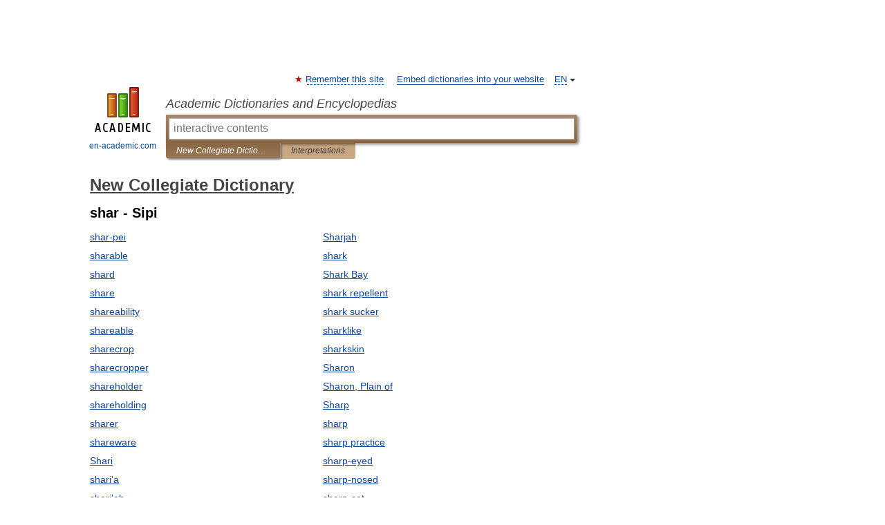

--- FILE ---
content_type: text/html; charset=UTF-8
request_url: https://mwc.en-academic.com/?f=c2hhcg%3D%3D&t=U2lwaQ%3D%3D&nt=1498
body_size: 7394
content:
<!DOCTYPE html>
<html lang="en">
<head>


	<meta http-equiv="Content-Type" content="text/html; charset=utf-8" />
	<title>New Collegiate Dictionary</title>
	<meta name="Description" content="&lt;p&gt;New Collegiate Dictionary is based on Merriam-Webster&#039;s Collegiate Dictionary, Eleventh Edition, the largest and most popular college dictionary.&lt;/p&gt;
&lt;p&gt;This dictionary contains about 120 000 entries.&lt;/p&gt;
" />
	<!-- type: desktop C: ru  -->
	<meta name="Keywords" content="Dictionary, encyclopedia, TOC,  New Collegiate Dictionary" />

 
	<!--[if IE]>
	<meta http-equiv="cleartype" content="on" />
	<meta http-equiv="msthemecompatible" content="no"/>
	<![endif]-->

	<meta name="viewport" content="width=device-width, initial-scale=1, minimum-scale=1">

	
	<meta name="rating" content="mature" />
    <meta http-equiv='x-dns-prefetch-control' content='on'>
    <link rel="dns-prefetch" href="https://ajax.googleapis.com">
    <link rel="dns-prefetch" href="https://www.googletagservices.com">
    <link rel="dns-prefetch" href="https://www.google-analytics.com">
    <link rel="dns-prefetch" href="https://pagead2.googlesyndication.com">
    <link rel="dns-prefetch" href="https://ajax.googleapis.com">
    <link rel="dns-prefetch" href="https://an.yandex.ru">
    <link rel="dns-prefetch" href="https://mc.yandex.ru">

    <link rel="preload" href="/images/Logo_en.png"   as="image" >
    <link rel="preload" href="/images/Logo_h_en.png" as="image" >

	<meta property="og:title" content="New Collegiate Dictionary" />
	<meta property="og:type" content="article" />
	<meta property="og:url" content="https://mwc.en-academic.com/?f=c2hhcg%3D%3D&t=U2lwaQ%3D%3D&nt=1498&p=0" />
	<meta property="og:image" content="https://en-academic.com/images/Logo_social_en.png?3" />
	<meta property="og:description" content="&lt;p&gt;New Collegiate Dictionary is based on Merriam-Webster&#039;s Collegiate Dictionary, Eleventh Edition, the largest and most popular college dictionary.&lt;/p&gt;
&lt;p&gt;This dictionary contains about 120 000 entries.&lt;/p&gt;
" />
	<meta property="og:site_name" content="Academic Dictionaries and Encyclopedias" />
	<link rel="search" type="application/opensearchdescription+xml" title="Academic Dictionaries and Encyclopedias" href="https://mwc.en-academic.com/dicsearch.xml" />
	<meta name="ROBOTS" content="NOINDEX, FOLLOW" />
	<link rel="TOC" href="https://mwc.en-academic.com/" />
	<link rel="index" href="https://mwc.en-academic.com/" />
	<link rel="contents" href="https://mwc.en-academic.com/" />
	<link rel="canonical" href="https://mwc.en-academic.com/?f=c2hhcg%3D%3D&t=U2lwaQ%3D%3D&nt=1498&p=0" />

<!-- d/t desktop  -->

<!-- script async="async" src="https://www.googletagservices.com/tag/js/gpt.js"></script  -->
<script async="async" src="https://securepubads.g.doubleclick.net/tag/js/gpt.js"></script>

<script async type="text/javascript" src="//s.luxcdn.com/t/229742/360_light.js"></script>





<!-- +++++ ab_flag=1 fa_flag=2 +++++ -->

<style type="text/css">
div.hidden,#sharemenu,div.autosuggest,#contextmenu,#ad_top,#ad_bottom,#ad_right,#ad_top2,#restrictions,#footer ul + div,#TerminsNavigationBar,#top-menu,#lang,#search-tabs,#search-box .translate-lang,#translate-arrow,#dic-query,#logo img.h,#t-direction-head,#langbar,.smm{display:none}p,ul{list-style-type:none;margin:0 0 15px}ul li{margin-bottom:6px}.content ul{list-style-type:disc}*{padding:0;margin:0}html,body{height:100%}body{padding:0;margin:0;color:#000;font:14px Helvetica,Arial,Tahoma,sans-serif;background:#fff;line-height:1.5em}a{color:#0d44a0;text-decoration:none}h1{font-size:24px;margin:0 0 18px}h2{font-size:20px;margin:0 0 14px}h3{font-size:16px;margin:0 0 10px}h1 a,h2 a{color:#454545!important}#page{margin:0 auto}#page{min-height:100%;position:relative;padding-top:105px}#page{width:720px;padding-right:330px}* html #page{height:100%}#header{position:relative;height:122px}#logo{float:left;margin-top:21px;width:125px}#logo a.img{width:90px;margin:0 0 0 16px}#logo a.img.logo-en{margin-left:13px}#logo a{display:block;font-size:12px;text-align:center;word-break:break-all}#site-title{padding-top:35px;margin:0 0 5px 135px}#site-title a{color:#000;font-size:18px;font-style:italic;display:block;font-weight:400}#search-box{margin-left:135px;border-top-right-radius:3px;border-bottom-right-radius:3px;padding:4px;position:relative;background:#abcf7e;min-height:33px}#search-box.dic{background:#896744}#search-box table{border-spacing:0;border-collapse:collapse;width:100%}#search-box table td{padding:0;vertical-align:middle}#search-box table td:first-child{padding-right:3px}#search-box table td:last-child{width:1px}#search-query,#dic-query,.translate-lang{padding:6px;font-size:16px;height:18px;border:1px solid #949494;width:100%;box-sizing:border-box;height:32px;float:none;margin:0;background:white;float:left;border-radius:0!important}#search-button{width:70px;height:32px;text-align:center;border:1px solid #7a8e69;border-radius:3px;background:#e0e0e0}#search-tabs{display:block;margin:0 15px 0 135px;padding:0;list-style-type:none}#search-tabs li{float:left;min-width:70px;max-width:140px;padding:0 15px;height:23px;line-height:23px;background:#bde693;text-align:center;margin-right:1px}#search-box.dic + #search-tabs li{background:#C9A784}#search-tabs li:last-child{border-bottom-right-radius:3px}#search-tabs li a{color:#353535;font-style:italic;font-size:12px;display:block;white-space:nowrap;text-overflow:ellipsis;overflow:hidden}#search-tabs li.active{height:22px;line-height:23px;position:relative;background:#abcf7e;border-bottom-left-radius:3px;border-bottom-right-radius:3px}#search-box.dic + #search-tabs li.active{background:#896744}#search-tabs li.active a{color:white}#content{clear:both;margin:30px 0;padding-left:15px}#content a{text-decoration:underline}#content .breadcrumb{margin-bottom:20px}#search_sublinks,#search_links{margin-bottom:8px;margin-left:-8px}#search_sublinks a,#search_links a{padding:3px 8px 1px;border-radius:2px}#search_sublinks a.active,#search_links a.active{color:#000 !important;background:#bde693;text-decoration:none!important}.term{color:saddlebrown}@media(max-width:767px){.hideForMobile{display:none}#header{height:auto}#page{padding:5px;width:auto}#logo{float:none;width:144px;text-align:left;margin:0;padding-top:5px}#logo a{height:44px;overflow:hidden;text-align:left}#logo img.h{display:initial;width:144px;height:44px}#logo img.v{display:none}#site-title{padding:0;margin:10px 0 5px}#search-box,#search-tabs{clear:both;margin:0;width:auto;padding:4px}#search-box.translate #search-query{width:100%;margin-bottom:4px}#search-box.translate #td-search{overflow:visible;display:table-cell}ul#search-tabs{white-space:nowrap;margin-top:5px;overflow-x:auto;overflow-y:hidden}ul#search-tabs li,ul#search-tabs li.active{background:none!important;box-shadow:none;min-width:0;padding:0 5px;float:none;display:inline-block}ul#search-tabs li a{border-bottom:1px dashed green;font-style:normal;color:green;font-size:16px}ul#search-tabs li.active a{color:black;border-bottom-color:white;font-weight:700}ul#search-tabs li a:hover,ul#search-tabs li.active a:hover{color:black}#content{margin:15px 0}.h250{height:280px;max-height:280px;overflow:hidden;margin:25px 0 25px 0}
}#search-box.dic #dic-query{display:inline}#search-box.dic table{display:none}.contents-wrap ul,.terms-wrap ul{margin:0 0 30px;padding:0 2% 0 0;list-style:none;width:22.9%;float:left;overflow:hidden}.terms-wrap ul{width:45.8%}@media (max-width:440px){.contents-wrap ul{min-width:auto;margin:0;width:auto;float:none;overflow:visible}.contents-wrap{-webkit-column-count:3;-moz-column-count:3;column-count:3}}@media (max-width:359px){.contents-wrap{-webkit-column-count:2;-moz-column-count:2;column-count:2}#search_links+.smm .gplus{display:none}}@media (max-width:539px){.terms-wrap ul{min-width:auto;margin:0;width:auto;float:none}.terms-wrap{margin-bottom:30px}}</style>

	<link rel="shortcut icon" href="https://en-academic.com/favicon.ico" type="image/x-icon" sizes="16x16" />
	<link rel="shortcut icon" href="https://en-academic.com/images/icon.ico" type="image/x-icon" sizes="32x32" />
    <link rel="shortcut icon" href="https://en-academic.com/images/icon.ico" type="image/x-icon" sizes="48x48" />
    
    <link rel="icon" type="image/png" sizes="16x16" href="/images/Logo_16x16_transparent.png" />
    <link rel="icon" type="image/png" sizes="32x32" href="/images/Logo_32x32_transparent.png" />
    <link rel="icon" type="image/png" sizes="48x48" href="/images/Logo_48x48_transparent.png" />
    <link rel="icon" type="image/png" sizes="64x64" href="/images/Logo_64x64_transparent.png" />
    <link rel="icon" type="image/png" sizes="128x128" href="/images/Logo_128x128_transparent.png" />

    <link rel="apple-touch-icon" sizes="57x57"   href="/images/apple-touch-icon-57x57.png" />
    <link rel="apple-touch-icon" sizes="60x60"   href="/images/apple-touch-icon-60x60.png" />
    <link rel="apple-touch-icon" sizes="72x72"   href="/images/apple-touch-icon-72x72.png" />
    <link rel="apple-touch-icon" sizes="76x76"   href="/images/apple-touch-icon-76x76.png" />
    <link rel="apple-touch-icon" sizes="114x114" href="/images/apple-touch-icon-114x114.png" />
    <link rel="apple-touch-icon" sizes="120x120" href="/images/apple-touch-icon-120x120.png" />
  
    <!-- link rel="mask-icon" href="/images/safari-pinned-tab.svg" color="#5bbad5" -->
    <meta name="msapplication-TileColor" content="#00aba9" />
    <meta name="msapplication-config" content="/images/browserconfig.xml" />
    <meta name="theme-color" content="#ffffff" />

    <meta name="apple-mobile-web-app-capable" content="yes" />
    <meta name="apple-mobile-web-app-status-bar-style" content="black /">


<script type="text/javascript">
  (function(i,s,o,g,r,a,m){i['GoogleAnalyticsObject']=r;i[r]=i[r]||function(){
  (i[r].q=i[r].q||[]).push(arguments)},i[r].l=1*new Date();a=s.createElement(o),
  m=s.getElementsByTagName(o)[0];a.async=1;a.src=g;m.parentNode.insertBefore(a,m)
  })(window,document,'script','//www.google-analytics.com/analytics.js','ga');

  ga('create', 'UA-2754246-1', 'auto');
  ga('require', 'displayfeatures');

  ga('set', 'dimension1', '');
  ga('set', 'dimension2', 'contents');
  ga('set', 'dimension3', '');

  ga('send', 'pageview');

</script>


<script type="text/javascript">
	if(typeof(console) == 'undefined' ) console = {};
	if(typeof(console.log) == 'undefined' ) console.log = function(){};
	if(typeof(console.warn) == 'undefined' ) console.warn = function(){};
	if(typeof(console.error) == 'undefined' ) console.error = function(){};
	if(typeof(console.time) == 'undefined' ) console.time = function(){};
	if(typeof(console.timeEnd) == 'undefined' ) console.timeEnd = function(){};
	Academic = {};
	Academic.sUserLanguage = 'en';
	Academic.sDomainURL = 'https://mwc.en-academic.com/';
	Academic.sMainDomainURL = '//dic.academic.ru/';
	Academic.sTranslateDomainURL = '//translate.en-academic.com/';
	Academic.deviceType = 'desktop';
		Academic.sDictionaryId = 'mwc';
		Academic.Lang = {};
	Academic.Lang.sTermNotFound = 'The term wasn\'t found'; 
</script>


<!--  Вариокуб -->
<script type="text/javascript">
    (function(e, x, pe, r, i, me, nt){
    e[i]=e[i]||function(){(e[i].a=e[i].a||[]).push(arguments)},
    me=x.createElement(pe),me.async=1,me.src=r,nt=x.getElementsByTagName(pe)[0],me.addEventListener("error",function(){function cb(t){t=t[t.length-1],"function"==typeof t&&t({flags:{}})};Array.isArray(e[i].a)&&e[i].a.forEach(cb);e[i]=function(){cb(arguments)}}),nt.parentNode.insertBefore(me,nt)})
    (window, document, "script", "https://abt.s3.yandex.net/expjs/latest/exp.js", "ymab");

    ymab("metrika.70309897", "init"/*, {clientFeatures}, {callback}*/);
    ymab("metrika.70309897", "setConfig", {enableSetYmUid: true});
</script>





</head>
<body>

<div id="ad_top">
<!-- top bnr -->
<div class="banner" style="max-height: 90px; overflow: hidden; display: inline-block;">


<div class="EAC_ATF_970"></div>

</div> <!-- top banner  -->




</div>
	<div id="page"  >








			<div id="header">
				<div id="logo">
					<a href="//en-academic.com">
						<img src="//en-academic.com/images/Logo_en.png" class="v" alt="en-academic.com" width="88" height="68" />
						<img src="//en-academic.com/images/Logo_h_en.png" class="h" alt="en-academic.com" width="144" height="44" />
						<br />
						en-academic.com					</a>
				</div>
					<ul id="top-menu">
						<li id="lang">
							<a href="#" class="link">EN</a>

							<ul id="lang-menu">

							<li><a href="//dic.academic.ru">RU</a></li>
<li><a href="//de-academic.com">DE</a></li>
<li><a href="//es-academic.com">ES</a></li>
<li><a href="//fr-academic.com">FR</a></li>
							</ul>
						</li>
						<!--li><a class="android" href="//dic.academic.ru/android.php">Android версия</a></li-->
						<!--li><a class="apple" href="//dic.academic.ru/apple.php">iPhone/iPad версия</a></li-->
						<li><a class="add-fav link" href="#" onClick="add_favorite(this);">Remember this site</a></li>
						<li><a href="//partners.academic.ru/partner_proposal.php" target="_blank">Embed dictionaries into your website</a></li>
						<!--li><a href="#">Forum</a></li-->
					</ul>
					<h2 id="site-title">
						<a href="//en-academic.com">Academic Dictionaries and Encyclopedias</a>
					</h2>

					<div id="search-box" class="dic">
						<form action="/searchall.php" method="get" name="formSearch">

<table><tr><td id="td-search">

							<input type="text" name="SWord" id="search-query" required
							value=""
							title="Enter text to search in dictionaries and encyclopedias" placeholder="Enter text to search in dictionaries and encyclopedias"
							autocomplete="off" autofocus>


<div class="translate-lang">
	<select name="from" id="translateFrom">
				<option value="xx">Все языки</option><option value="ru">Русский</option><option value="en" selected>Английский</option><option value="fr">Французский</option><option value="de">Немецкий</option><option value="es">Испанский</option><option disabled>────────</option><option value="gw">Alsatian</option><option value="al">Altaic</option><option value="ar">Arabic</option><option value="an">Aragonese</option><option value="hy">Armenian</option><option value="rp">Aromanian</option><option value="at">Asturian</option><option value="ay">Aymara</option><option value="az">Azerbaijani</option><option value="bb">Bagobo</option><option value="ba">Bashkir</option><option value="eu">Basque</option><option value="be">Belarusian</option><option value="bg">Bulgarian</option><option value="bu">Buryat</option><option value="ca">Catalan</option><option value="ce">Chechen</option><option value="ck">Cherokee</option><option value="cn">Cheyenne</option><option value="zh">Chinese</option><option value="cv">Chuvash</option><option value="ke">Circassian</option><option value="cr">Cree</option><option value="ct">Crimean Tatar language</option><option value="hr">Croatian</option><option value="cs">Czech</option><option value="da">Danish</option><option value="dl">Dolgan</option><option value="nl">Dutch</option><option value="mv">Erzya</option><option value="eo">Esperanto</option><option value="et">Estonian</option><option value="ev">Evenki</option><option value="fo">Faroese</option><option value="fi">Finnish</option><option value="ka">Georgian</option><option value="el">Greek</option><option value="gn">Guaraní</option><option value="ht">Haitian</option><option value="he">Hebrew</option><option value="hi">Hindi</option><option value="hs">Hornjoserbska</option><option value="hu">Hungarian</option><option value="is">Icelandic</option><option value="uu">Idioma urrumano</option><option value="id">Indonesian</option><option value="in">Ingush</option><option value="ik">Inupiaq</option><option value="ga">Irish</option><option value="it">Italian</option><option value="ja">Japanese</option><option value="kb">Kabyle</option><option value="kc">Karachay</option><option value="kk">Kazakh</option><option value="km">Khmer</option><option value="go">Klingon</option><option value="kv">Komi</option><option value="mm">Komi</option><option value="ko">Korean</option><option value="kp">Kumyk</option><option value="ku">Kurdish</option><option value="ky">Kyrgyz</option><option value="ld">Ladino</option><option value="la">Latin</option><option value="lv">Latvian</option><option value="ln">Lingala</option><option value="lt">Lithuanian</option><option value="jb">Lojban</option><option value="lb">Luxembourgish</option><option value="mk">Macedonian</option><option value="ms">Malay</option><option value="ma">Manchu</option><option value="mi">Māori</option><option value="mj">Mari</option><option value="mu">Maya</option><option value="mf">Moksha</option><option value="mn">Mongolian</option><option value="mc">Mycenaean</option><option value="nu">Nahuatl</option><option value="og">Nogai</option><option value="se">Northern Sami</option><option value="no">Norwegian</option><option value="cu">Old Church Slavonic</option><option value="pr">Old Russian</option><option value="oa">Orok</option><option value="os">Ossetian</option><option value="ot">Ottoman Turkish</option><option value="pi">Pāli</option><option value="pa">Panjabi</option><option value="pm">Papiamento</option><option value="fa">Persian</option><option value="pl">Polish</option><option value="pt">Portuguese</option><option value="qu">Quechua</option><option value="qy">Quenya</option><option value="ro">Romanian, Moldavian</option><option value="sa">Sanskrit</option><option value="gd">Scottish Gaelic</option><option value="sr">Serbian</option><option value="cj">Shor</option><option value="sz">Silesian</option><option value="sk">Slovak</option><option value="sl">Slovene</option><option value="sx">Sumerian</option><option value="sw">Swahili</option><option value="sv">Swedish</option><option value="tl">Tagalog</option><option value="tg">Tajik</option><option value="tt">Tatar</option><option value="th">Thai</option><option value="bo">Tibetan Standard</option><option value="tf">Tofalar</option><option value="tr">Turkish</option><option value="tk">Turkmen</option><option value="tv">Tuvan</option><option value="tw">Twi</option><option value="ud">Udmurt</option><option value="ug">Uighur</option><option value="uk">Ukrainian</option><option value="ur">Urdu</option><option value="uz">Uzbek</option><option value="vp">Veps</option><option value="vi">Vietnamese</option><option value="wr">Waray</option><option value="cy">Welsh</option><option value="sh">Yakut</option><option value="yi">Yiddish</option><option value="yo">Yoruba</option><option value="ya">Yupik</option>	</select>
</div>
<div id="translate-arrow"><a>&nbsp;</a></div>
<div class="translate-lang">
	<select name="to" id="translateOf">
				<option value="xx" selected>Все языки</option><option value="ru">Русский</option><option value="en">Английский</option><option value="fr">Французский</option><option value="de">Немецкий</option><option value="es">Испанский</option><option disabled>────────</option><option value="af">Afrikaans</option><option value="sq">Albanian</option><option value="ar">Arabic</option><option value="hy">Armenian</option><option value="az">Azerbaijani</option><option value="eu">Basque</option><option value="bg">Bulgarian</option><option value="ca">Catalan</option><option value="ch">Chamorro</option><option value="ck">Cherokee</option><option value="zh">Chinese</option><option value="cv">Chuvash</option><option value="hr">Croatian</option><option value="cs">Czech</option><option value="da">Danish</option><option value="nl">Dutch</option><option value="mv">Erzya</option><option value="et">Estonian</option><option value="fo">Faroese</option><option value="fi">Finnish</option><option value="ka">Georgian</option><option value="el">Greek</option><option value="ht">Haitian</option><option value="he">Hebrew</option><option value="hi">Hindi</option><option value="hu">Hungarian</option><option value="is">Icelandic</option><option value="id">Indonesian</option><option value="ga">Irish</option><option value="it">Italian</option><option value="ja">Japanese</option><option value="kk">Kazakh</option><option value="go">Klingon</option><option value="ko">Korean</option><option value="ku">Kurdish</option><option value="la">Latin</option><option value="lv">Latvian</option><option value="lt">Lithuanian</option><option value="mk">Macedonian</option><option value="ms">Malay</option><option value="mt">Maltese</option><option value="mi">Māori</option><option value="mj">Mari</option><option value="mf">Moksha</option><option value="mn">Mongolian</option><option value="no">Norwegian</option><option value="cu">Old Church Slavonic</option><option value="pr">Old Russian</option><option value="pi">Pāli</option><option value="pm">Papiamento</option><option value="fa">Persian</option><option value="pl">Polish</option><option value="pt">Portuguese</option><option value="qy">Quenya</option><option value="ro">Romanian, Moldavian</option><option value="sr">Serbian</option><option value="sk">Slovak</option><option value="sl">Slovene</option><option value="sw">Swahili</option><option value="sv">Swedish</option><option value="tl">Tagalog</option><option value="ta">Tamil</option><option value="tt">Tatar</option><option value="th">Thai</option><option value="tr">Turkish</option><option value="ud">Udmurt</option><option value="ug">Uighur</option><option value="uk">Ukrainian</option><option value="ur">Urdu</option><option value="vi">Vietnamese</option><option value="yo">Yoruba</option>	</select>
</div>
<input type="hidden" name="did" id="did-field" value="mwc" />
<input type="hidden" id="search-type" name="stype" value="-1" />

</td><td>

							<button id="search-button">Search!</button>

</td></tr></table>

						</form>

						<input type="text" name="dic_query" id="dic-query"
						title="interactive contents" placeholder="interactive contents"
						autocomplete="off" >


					</div>
				  <ul id="search-tabs">
    <li data-search-type="-1" id="thisdic" class="active"><a href="#" onclick="return false;">New Collegiate Dictionary</a></li>
    <li data-search-type="0" id="interpretations" ><a href="#" onclick="return false;">Interpretations</a></li>
  </ul>
				</div>

	
<div id="ad_top2"></div>	
			<div id="content">



				<div itemscope itemtype="http://data-vocabulary.org/Breadcrumb" style="clear: both;">
				<h1 class="breadcrumb"><a href="https://mwc.en-academic.com/" itemprop="url"><span itemprop="title">New Collegiate Dictionary</span></a></h1>
				</div>

				<div class="content">
<h2>shar - Sipi</h2>
<div class="terms-wrap">
<ul>
<li><a href="/55131/shar">shar-pei</a></li>
<li><a href="/115136/sharable">sharable</a></li>
<li><a href="/55120/shard">shard</a></li>
<li><a href="/90341/share">share</a></li>
<li><a href="/115137/shareability">shareability</a></li>
<li><a href="/55121/shareable">shareable</a></li>
<li><a href="/55122/sharecrop">sharecrop</a></li>
<li><a href="/55123/sharecropper">sharecropper</a></li>
<li><a href="/55124/shareholder">shareholder</a></li>
<li><a href="/115138/shareholding">shareholding</a></li>
<li><a href="/115139/sharer">sharer</a></li>
<li><a href="/55125/shareware">shareware</a></li>
<li><a href="/81738/Shari">Shari</a></li>
<li><a href="/115140/shari%27a">shari'a</a></li>
<li><a href="/115141/shari%27ah">shari'ah</a></li>
<li><a href="/55126/sharia">sharia</a></li>
<li><a href="/115142/shariah">shariah</a></li>
<li><a href="/55127/sharif">sharif</a></li>
<li><a href="/73108/Sharif">Sharif</a></li>
<li><a href="/115143/sharifian">sharifian</a></li>
</ul>
<ul>
<li><a href="/81739/Sharjah">Sharjah</a></li>
<li><a href="/90342/shark">shark</a></li>
<li><a href="/81740/Shark">Shark Bay</a></li>
<li><a href="/55128/shark">shark repellent</a></li>
<li><a href="/55130/shark">shark sucker</a></li>
<li><a href="/115144/sharklike">sharklike</a></li>
<li><a href="/55129/sharkskin">sharkskin</a></li>
<li><a href="/73109/Sharon">Sharon</a></li>
<li><a href="/81741/Sharon">Sharon, Plain of</a></li>
<li><a href="/73110/Sharp">Sharp</a></li>
<li><a href="/90343/sharp">sharp</a></li>
<li><a href="/55137/sharp">sharp practice</a></li>
<li><a href="/55134/sharp">sharp-eyed</a></li>
<li><a href="/55136/sharp">sharp-nosed</a></li>
<li><a href="/55138/sharp">sharp-set</a></li>
<li><a href="/115145/sharp">sharp-shin</a></li>
<li><a href="/55139/sharp">sharp-shinned hawk</a></li>
<li><a href="/55142/sharp">sharp-sighted</a></li>
<li><a href="/115146/sharp">sharp-sightedly</a></li>
<li><a href="/115147/sharp">sharp-sightedness</a></li>
</ul>
</div>
					<div class="page-nav">
						<strong>Страницы </strong>
						<ul class="arrow">
							<li><a href="?f=c2hhcg==&amp;t=U2lwaQ==&amp;nt=1498&amp;p=1"><span>следующая</span> →</a></li>
						</ul>
<ul>
<li>1</li> <li><a href="?f=c2hhcg==&amp;t=U2lwaQ==&amp;nt=1498&amp;p=1">2</a></li>
<li><a href="?f=c2hhcg==&amp;t=U2lwaQ==&amp;nt=1498&amp;p=2">3</a></li>
<li><a href="?f=c2hhcg==&amp;t=U2lwaQ==&amp;nt=1498&amp;p=3">4</a></li>
<li><a href="?f=c2hhcg==&amp;t=U2lwaQ==&amp;nt=1498&amp;p=4">5</a></li>
<li><a href="?f=c2hhcg==&amp;t=U2lwaQ==&amp;nt=1498&amp;p=5">6</a></li>
<li><a href="?f=c2hhcg==&amp;t=U2lwaQ==&amp;nt=1498&amp;p=6">7</a></li>
<li><a href="?f=c2hhcg==&amp;t=U2lwaQ==&amp;nt=1498&amp;p=7">8</a></li>
<li><a href="?f=c2hhcg==&amp;t=U2lwaQ==&amp;nt=1498&amp;p=8">9</a></li>
<li><a href="?f=c2hhcg==&amp;t=U2lwaQ==&amp;nt=1498&amp;p=9">10</a></li>
<li><a href="?f=c2hhcg==&amp;t=U2lwaQ==&amp;nt=1498&amp;p=10">11</a></li>
<li><a href="?f=c2hhcg==&amp;t=U2lwaQ==&amp;nt=1498&amp;p=11">12</a></li>
<li><a href="?f=c2hhcg==&amp;t=U2lwaQ==&amp;nt=1498&amp;p=12">13</a></li>
<li><a href="?f=c2hhcg==&amp;t=U2lwaQ==&amp;nt=1498&amp;p=13">14</a></li>
<li><a href="?f=c2hhcg==&amp;t=U2lwaQ==&amp;nt=1498&amp;p=14">15</a></li>
<li><a href="?f=c2hhcg==&amp;t=U2lwaQ==&amp;nt=1498&amp;p=15">16</a></li>
<li><a href="?f=c2hhcg==&amp;t=U2lwaQ==&amp;nt=1498&amp;p=16">17</a></li>
<li><a href="?f=c2hhcg==&amp;t=U2lwaQ==&amp;nt=1498&amp;p=17">18</a></li>
<li><a href="?f=c2hhcg==&amp;t=U2lwaQ==&amp;nt=1498&amp;p=18">19</a></li>
<li><a href="?f=c2hhcg==&amp;t=U2lwaQ==&amp;nt=1498&amp;p=19">20</a></li>
<li><a href="?f=c2hhcg==&amp;t=U2lwaQ==&amp;nt=1498&amp;p=20">21</a></li>
<li><a href="?f=c2hhcg==&amp;t=U2lwaQ==&amp;nt=1498&amp;p=21">22</a></li>
<li><a href="?f=c2hhcg==&amp;t=U2lwaQ==&amp;nt=1498&amp;p=22">23</a></li>
<li><a href="?f=c2hhcg==&amp;t=U2lwaQ==&amp;nt=1498&amp;p=23">24</a></li>
<li><a href="?f=c2hhcg==&amp;t=U2lwaQ==&amp;nt=1498&amp;p=24">25</a></li>
<li><a href="?f=c2hhcg==&amp;t=U2lwaQ==&amp;nt=1498&amp;p=25">26</a></li>
<li><a href="?f=c2hhcg==&amp;t=U2lwaQ==&amp;nt=1498&amp;p=26">27</a></li>
<li><a href="?f=c2hhcg==&amp;t=U2lwaQ==&amp;nt=1498&amp;p=27">28</a></li>
<li><a href="?f=c2hhcg==&amp;t=U2lwaQ==&amp;nt=1498&amp;p=28">29</a></li>
<li><a href="?f=c2hhcg==&amp;t=U2lwaQ==&amp;nt=1498&amp;p=29">30</a></li>
<li><a href="?f=c2hhcg==&amp;t=U2lwaQ==&amp;nt=1498&amp;p=30">31</a></li>
<li><a href="?f=c2hhcg==&amp;t=U2lwaQ==&amp;nt=1498&amp;p=31">32</a></li>
<li><a href="?f=c2hhcg==&amp;t=U2lwaQ==&amp;nt=1498&amp;p=32">33</a></li>
<li><a href="?f=c2hhcg==&amp;t=U2lwaQ==&amp;nt=1498&amp;p=33">34</a></li>
<li><a href="?f=c2hhcg==&amp;t=U2lwaQ==&amp;nt=1498&amp;p=34">35</a></li>
<li><a href="?f=c2hhcg==&amp;t=U2lwaQ==&amp;nt=1498&amp;p=35">36</a></li>
<li><a href="?f=c2hhcg==&amp;t=U2lwaQ==&amp;nt=1498&amp;p=36">37</a></li>
<li><a href="?f=c2hhcg==&amp;t=U2lwaQ==&amp;nt=1498&amp;p=37">38</a></li>
</ul>
					</div>
				</div>

			</div>
  
<div id="ad_bottom">

</div>

	<div id="footer">
		<div id="liveinternet">
            <!--LiveInternet counter--><a href="https://www.liveinternet.ru/click;academic"
            target="_blank"><img id="licntC2FD" width="31" height="31" style="border:0" 
            title="LiveInternet"
            src="[data-uri]"
            alt=""/></a><script>(function(d,s){d.getElementById("licntC2FD").src=
            "https://counter.yadro.ru/hit;academic?t44.6;r"+escape(d.referrer)+
            ((typeof(s)=="undefined")?"":";s"+s.width+"*"+s.height+"*"+
            (s.colorDepth?s.colorDepth:s.pixelDepth))+";u"+escape(d.URL)+
            ";h"+escape(d.title.substring(0,150))+";"+Math.random()})
            (document,screen)</script><!--/LiveInternet-->
		</div>


      <div id="restrictions">18+</div>


				&copy; Academic, 2000-2026
<ul>
			<li>
				Contact us:
				<a id="m_s" href="#">Technical Support</a>,
				<a id="m_a" href="#">Advertising</a>
			</li>
</ul>
<div>


			<a href="//partners.academic.ru/partner_proposal.php">Dictionaries export</a>, created on PHP, <div class="img joom"></div> Joomla, <div class="img drp"></div> Drupal, <div class="img wp"></div> WordPress, MODx.
</div>

	</div>



	<script async src="/js/academic.min.js?150324" type="text/javascript"></script>



<div id="ad_right">
<div class="banner">
  <div class="EAC_ATFR_300n"></div>
</div>
<div class="banner sticky">
  <div class="EAC_MIDR_300c"></div>
</div>

</div>


</div>

  <!-- /59581491/bottom -->
  <div id='div-gpt-ad-bottom'>
  <script>
  googletag.cmd.push(function() { googletag.display('div-gpt-ad-bottom'); });
  </script>
  </div>
  <div id='div-gpt-ad-4fullscreen'>
  </div>
  
<br/><br/><br/><br/><br/><br/>

<!-- Yandex.Metrika counter -->
<script type="text/javascript" >
   (function(m,e,t,r,i,k,a){m[i]=m[i]||function(){(m[i].a=m[i].a||[]).push(arguments)};
   m[i].l=1*new Date();k=e.createElement(t),a=e.getElementsByTagName(t)[0],k.async=1,k.src=r,a.parentNode.insertBefore(k,a)})
   (window, document, "script", "https://mc.yandex.ru/metrika/tag.js", "ym");

   ym(70309897, "init", {
        clickmap:false,
        trackLinks:true,
        accurateTrackBounce:false
   });
</script>
<noscript><div><img src="https://mc.yandex.ru/watch/70309897" style="position:absolute; left:-9999px;" alt="" /></div></noscript>
<!-- /Yandex.Metrika counter -->


<!-- Begin comScore Tag -->
<script>
  var _comscore = _comscore || [];
  _comscore.push({ c1: "2", c2: "23600742" });
  (function() {
    var s = document.createElement("script"), el = document.getElementsByTagName("script")[0]; s.async = true;
    s.src = (document.location.protocol == "https:" ? "https://sb" : "http://b") + ".scorecardresearch.com/beacon.js";
    el.parentNode.insertBefore(s, el);
  })();
</script>
<noscript>
  <img src="//b.scorecardresearch.com/p?c1=2&c2=23600742&cv=2.0&cj=1" />
</noscript>
<!-- End comScore Tag -->





</body>
  <link rel="stylesheet" href="/css/academic_v2.css?20210501a" type="text/css" />
  <link rel="stylesheet" href="/css/mobile-menu.css?20190810" type="text/css" />
 

</html>

